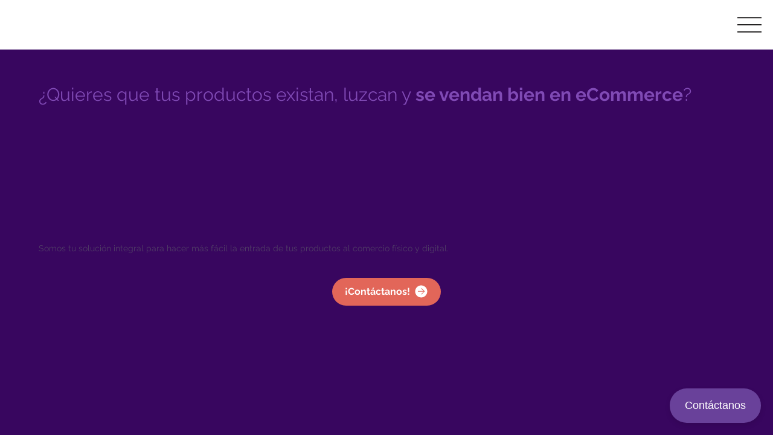

--- FILE ---
content_type: text/css; charset=utf-8
request_url: https://www.contentoh.com/_serverless/pro-gallery-css-v4-server/layoutCss?ver=2&id=comp-m2tipp851&items=3407_500_200%7C3558_500_200%7C3565_500_200%7C3788_500_200%7C3505_500_200%7C3597_500_200%7C3563_500_200%7C3683_500_200%7C3474_500_200%7C3687_500_200%7C3596_500_200%7C3630_500_200%7C3719_500_200%7C3462_500_200%7C3472_500_200%7C3492_500_200%7C3920_500_200%7C3407_500_200%7C3595_500_200%7C3407_500_200&container=5255.65625_1280_120.890625_720&options=layoutParams_cropRatio:0.75%7ClayoutParams_structure_galleryRatio_value:0%7ClayoutParams_repeatingGroupTypes:%7ClayoutParams_gallerySpacing:0%7CgroupTypes:1%7CnumberOfImagesPerRow:3%7CcollageAmount:0.8%7CtextsVerticalPadding:0%7CtextsHorizontalPadding:0%7CcalculateTextBoxHeightMode:MANUAL%7CtargetItemSize:48%7CcubeRatio:0.75%7CexternalInfoHeight:0%7CexternalInfoWidth:0%7CisRTL:false%7CisVertical:false%7CminItemSize:120%7CgroupSize:1%7CchooseBestGroup:true%7CcubeImages:false%7CcubeType:fit%7CsmartCrop:false%7CcollageDensity:0.8%7CimageMargin:25%7ChasThumbnails:false%7CgalleryThumbnailsAlignment:bottom%7CgridStyle:1%7CtitlePlacement:SHOW_ON_HOVER%7CarrowsSize:23%7CslideshowInfoSize:120%7CimageInfoType:NO_BACKGROUND%7CtextBoxHeight:0%7CscrollDirection:1%7CgalleryLayout:4%7CgallerySizeType:smart%7CgallerySize:48%7CcropOnlyFill:true%7CnumberOfImagesPerCol:1%7CgroupsPerStrip:0%7Cscatter:0%7CenableInfiniteScroll:true%7CthumbnailSpacings:5%7CarrowsPosition:0%7CthumbnailSize:120%7CcalculateTextBoxWidthMode:PERCENT%7CtextBoxWidthPercent:50%7CuseMaxDimensions:false%7CrotatingGroupTypes:%7CfixedColumns:0%7CrotatingCropRatios:%7CgallerySizePx:0%7CplaceGroupsLtr:false
body_size: 38
content:
#pro-gallery-comp-m2tipp851 .pro-gallery-parent-container{ width: 1280px !important; height: 121px !important; } #pro-gallery-comp-m2tipp851 [data-hook="item-container"][data-idx="0"].gallery-item-container{opacity: 1 !important;display: block !important;transition: opacity .2s ease !important;top: 0px !important;left: 0px !important;right: auto !important;height: 121px !important;width: 301px !important;} #pro-gallery-comp-m2tipp851 [data-hook="item-container"][data-idx="0"] .gallery-item-common-info-outer{height: 100% !important;} #pro-gallery-comp-m2tipp851 [data-hook="item-container"][data-idx="0"] .gallery-item-common-info{height: 100% !important;width: 100% !important;} #pro-gallery-comp-m2tipp851 [data-hook="item-container"][data-idx="0"] .gallery-item-wrapper{width: 301px !important;height: 121px !important;margin: 0 !important;} #pro-gallery-comp-m2tipp851 [data-hook="item-container"][data-idx="0"] .gallery-item-content{width: 301px !important;height: 121px !important;margin: 0px 0px !important;opacity: 1 !important;} #pro-gallery-comp-m2tipp851 [data-hook="item-container"][data-idx="0"] .gallery-item-hover{width: 301px !important;height: 121px !important;opacity: 1 !important;} #pro-gallery-comp-m2tipp851 [data-hook="item-container"][data-idx="0"] .item-hover-flex-container{width: 301px !important;height: 121px !important;margin: 0px 0px !important;opacity: 1 !important;} #pro-gallery-comp-m2tipp851 [data-hook="item-container"][data-idx="0"] .gallery-item-wrapper img{width: 100% !important;height: 100% !important;opacity: 1 !important;} #pro-gallery-comp-m2tipp851 [data-hook="item-container"][data-idx="1"].gallery-item-container{opacity: 1 !important;display: block !important;transition: opacity .2s ease !important;top: 0px !important;left: 326px !important;right: auto !important;height: 121px !important;width: 301px !important;} #pro-gallery-comp-m2tipp851 [data-hook="item-container"][data-idx="1"] .gallery-item-common-info-outer{height: 100% !important;} #pro-gallery-comp-m2tipp851 [data-hook="item-container"][data-idx="1"] .gallery-item-common-info{height: 100% !important;width: 100% !important;} #pro-gallery-comp-m2tipp851 [data-hook="item-container"][data-idx="1"] .gallery-item-wrapper{width: 301px !important;height: 121px !important;margin: 0 !important;} #pro-gallery-comp-m2tipp851 [data-hook="item-container"][data-idx="1"] .gallery-item-content{width: 301px !important;height: 121px !important;margin: 0px 0px !important;opacity: 1 !important;} #pro-gallery-comp-m2tipp851 [data-hook="item-container"][data-idx="1"] .gallery-item-hover{width: 301px !important;height: 121px !important;opacity: 1 !important;} #pro-gallery-comp-m2tipp851 [data-hook="item-container"][data-idx="1"] .item-hover-flex-container{width: 301px !important;height: 121px !important;margin: 0px 0px !important;opacity: 1 !important;} #pro-gallery-comp-m2tipp851 [data-hook="item-container"][data-idx="1"] .gallery-item-wrapper img{width: 100% !important;height: 100% !important;opacity: 1 !important;} #pro-gallery-comp-m2tipp851 [data-hook="item-container"][data-idx="2"].gallery-item-container{opacity: 1 !important;display: block !important;transition: opacity .2s ease !important;top: 0px !important;left: 652px !important;right: auto !important;height: 121px !important;width: 301px !important;} #pro-gallery-comp-m2tipp851 [data-hook="item-container"][data-idx="2"] .gallery-item-common-info-outer{height: 100% !important;} #pro-gallery-comp-m2tipp851 [data-hook="item-container"][data-idx="2"] .gallery-item-common-info{height: 100% !important;width: 100% !important;} #pro-gallery-comp-m2tipp851 [data-hook="item-container"][data-idx="2"] .gallery-item-wrapper{width: 301px !important;height: 121px !important;margin: 0 !important;} #pro-gallery-comp-m2tipp851 [data-hook="item-container"][data-idx="2"] .gallery-item-content{width: 301px !important;height: 121px !important;margin: 0px 0px !important;opacity: 1 !important;} #pro-gallery-comp-m2tipp851 [data-hook="item-container"][data-idx="2"] .gallery-item-hover{width: 301px !important;height: 121px !important;opacity: 1 !important;} #pro-gallery-comp-m2tipp851 [data-hook="item-container"][data-idx="2"] .item-hover-flex-container{width: 301px !important;height: 121px !important;margin: 0px 0px !important;opacity: 1 !important;} #pro-gallery-comp-m2tipp851 [data-hook="item-container"][data-idx="2"] .gallery-item-wrapper img{width: 100% !important;height: 100% !important;opacity: 1 !important;} #pro-gallery-comp-m2tipp851 [data-hook="item-container"][data-idx="3"]{display: none !important;} #pro-gallery-comp-m2tipp851 [data-hook="item-container"][data-idx="4"]{display: none !important;} #pro-gallery-comp-m2tipp851 [data-hook="item-container"][data-idx="5"]{display: none !important;} #pro-gallery-comp-m2tipp851 [data-hook="item-container"][data-idx="6"]{display: none !important;} #pro-gallery-comp-m2tipp851 [data-hook="item-container"][data-idx="7"]{display: none !important;} #pro-gallery-comp-m2tipp851 [data-hook="item-container"][data-idx="8"]{display: none !important;} #pro-gallery-comp-m2tipp851 [data-hook="item-container"][data-idx="9"]{display: none !important;} #pro-gallery-comp-m2tipp851 [data-hook="item-container"][data-idx="10"]{display: none !important;} #pro-gallery-comp-m2tipp851 [data-hook="item-container"][data-idx="11"]{display: none !important;} #pro-gallery-comp-m2tipp851 [data-hook="item-container"][data-idx="12"]{display: none !important;} #pro-gallery-comp-m2tipp851 [data-hook="item-container"][data-idx="13"]{display: none !important;} #pro-gallery-comp-m2tipp851 [data-hook="item-container"][data-idx="14"]{display: none !important;} #pro-gallery-comp-m2tipp851 [data-hook="item-container"][data-idx="15"]{display: none !important;} #pro-gallery-comp-m2tipp851 [data-hook="item-container"][data-idx="16"]{display: none !important;} #pro-gallery-comp-m2tipp851 [data-hook="item-container"][data-idx="17"]{display: none !important;} #pro-gallery-comp-m2tipp851 [data-hook="item-container"][data-idx="18"]{display: none !important;} #pro-gallery-comp-m2tipp851 [data-hook="item-container"][data-idx="19"]{display: none !important;} #pro-gallery-comp-m2tipp851 .pro-gallery-prerender{height:121px !important;}#pro-gallery-comp-m2tipp851 {height:121px !important; width:1280px !important;}#pro-gallery-comp-m2tipp851 .pro-gallery-margin-container {height:121px !important;}#pro-gallery-comp-m2tipp851 .one-row:not(.thumbnails-gallery) {height:133px !important; width:1305px !important;}#pro-gallery-comp-m2tipp851 .one-row:not(.thumbnails-gallery) .gallery-horizontal-scroll {height:133px !important;}#pro-gallery-comp-m2tipp851 .pro-gallery-parent-container:not(.gallery-slideshow) [data-hook=group-view] .item-link-wrapper::before {height:133px !important; width:1305px !important;}#pro-gallery-comp-m2tipp851 .pro-gallery-parent-container {height:121px !important; width:1280px !important;}

--- FILE ---
content_type: text/css; charset=utf-8
request_url: https://www.contentoh.com/_serverless/pro-gallery-css-v4-server/layoutCss?ver=2&id=comp-m2tj2793&items=0_1048_250%7C0_1048_250%7C0_1048_250&container=6090.390625_1152_495_720&options=gallerySizeType:px%7CgallerySizePx:292%7CimageMargin:32%7CisRTL:false%7CgridStyle:1%7CnumberOfImagesPerRow:3%7CgalleryLayout:2%7CtitlePlacement:SHOW_BELOW%7CcubeRatio:1.7777777777777777%7CisVertical:true%7CtextBoxHeight:323
body_size: -145
content:
#pro-gallery-comp-m2tj2793 [data-hook="item-container"][data-idx="0"].gallery-item-container{opacity: 1 !important;display: block !important;transition: opacity .2s ease !important;top: 0px !important;left: 0px !important;right: auto !important;height: 527px !important;width: 363px !important;} #pro-gallery-comp-m2tj2793 [data-hook="item-container"][data-idx="0"] .gallery-item-common-info-outer{height: 323px !important;} #pro-gallery-comp-m2tj2793 [data-hook="item-container"][data-idx="0"] .gallery-item-common-info{height: 323px !important;width: 100% !important;} #pro-gallery-comp-m2tj2793 [data-hook="item-container"][data-idx="0"] .gallery-item-wrapper{width: 363px !important;height: 204px !important;margin: 0 !important;} #pro-gallery-comp-m2tj2793 [data-hook="item-container"][data-idx="0"] .gallery-item-content{width: 363px !important;height: 204px !important;margin: 0px 0px !important;opacity: 1 !important;} #pro-gallery-comp-m2tj2793 [data-hook="item-container"][data-idx="0"] .gallery-item-hover{width: 363px !important;height: 204px !important;opacity: 1 !important;} #pro-gallery-comp-m2tj2793 [data-hook="item-container"][data-idx="0"] .item-hover-flex-container{width: 363px !important;height: 204px !important;margin: 0px 0px !important;opacity: 1 !important;} #pro-gallery-comp-m2tj2793 [data-hook="item-container"][data-idx="0"] .gallery-item-wrapper img{width: 100% !important;height: 100% !important;opacity: 1 !important;} #pro-gallery-comp-m2tj2793 [data-hook="item-container"][data-idx="1"].gallery-item-container{opacity: 1 !important;display: block !important;transition: opacity .2s ease !important;top: 0px !important;left: 395px !important;right: auto !important;height: 527px !important;width: 363px !important;} #pro-gallery-comp-m2tj2793 [data-hook="item-container"][data-idx="1"] .gallery-item-common-info-outer{height: 323px !important;} #pro-gallery-comp-m2tj2793 [data-hook="item-container"][data-idx="1"] .gallery-item-common-info{height: 323px !important;width: 100% !important;} #pro-gallery-comp-m2tj2793 [data-hook="item-container"][data-idx="1"] .gallery-item-wrapper{width: 363px !important;height: 204px !important;margin: 0 !important;} #pro-gallery-comp-m2tj2793 [data-hook="item-container"][data-idx="1"] .gallery-item-content{width: 363px !important;height: 204px !important;margin: 0px 0px !important;opacity: 1 !important;} #pro-gallery-comp-m2tj2793 [data-hook="item-container"][data-idx="1"] .gallery-item-hover{width: 363px !important;height: 204px !important;opacity: 1 !important;} #pro-gallery-comp-m2tj2793 [data-hook="item-container"][data-idx="1"] .item-hover-flex-container{width: 363px !important;height: 204px !important;margin: 0px 0px !important;opacity: 1 !important;} #pro-gallery-comp-m2tj2793 [data-hook="item-container"][data-idx="1"] .gallery-item-wrapper img{width: 100% !important;height: 100% !important;opacity: 1 !important;} #pro-gallery-comp-m2tj2793 [data-hook="item-container"][data-idx="2"].gallery-item-container{opacity: 1 !important;display: block !important;transition: opacity .2s ease !important;top: 0px !important;left: 790px !important;right: auto !important;height: 527px !important;width: 362px !important;} #pro-gallery-comp-m2tj2793 [data-hook="item-container"][data-idx="2"] .gallery-item-common-info-outer{height: 323px !important;} #pro-gallery-comp-m2tj2793 [data-hook="item-container"][data-idx="2"] .gallery-item-common-info{height: 323px !important;width: 100% !important;} #pro-gallery-comp-m2tj2793 [data-hook="item-container"][data-idx="2"] .gallery-item-wrapper{width: 362px !important;height: 204px !important;margin: 0 !important;} #pro-gallery-comp-m2tj2793 [data-hook="item-container"][data-idx="2"] .gallery-item-content{width: 362px !important;height: 204px !important;margin: 0px 0px !important;opacity: 1 !important;} #pro-gallery-comp-m2tj2793 [data-hook="item-container"][data-idx="2"] .gallery-item-hover{width: 362px !important;height: 204px !important;opacity: 1 !important;} #pro-gallery-comp-m2tj2793 [data-hook="item-container"][data-idx="2"] .item-hover-flex-container{width: 362px !important;height: 204px !important;margin: 0px 0px !important;opacity: 1 !important;} #pro-gallery-comp-m2tj2793 [data-hook="item-container"][data-idx="2"] .gallery-item-wrapper img{width: 100% !important;height: 100% !important;opacity: 1 !important;} #pro-gallery-comp-m2tj2793 .pro-gallery-prerender{height:526.625px !important;}#pro-gallery-comp-m2tj2793 {height:526.625px !important; width:1152px !important;}#pro-gallery-comp-m2tj2793 .pro-gallery-margin-container {height:526.625px !important;}#pro-gallery-comp-m2tj2793 .pro-gallery {height:526.625px !important; width:1152px !important;}#pro-gallery-comp-m2tj2793 .pro-gallery-parent-container {height:526.625px !important; width:1184px !important;}